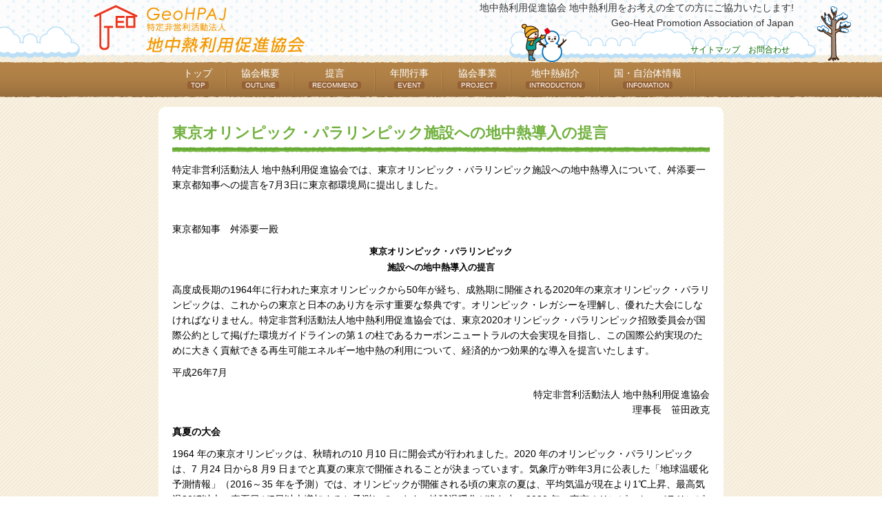

--- FILE ---
content_type: text/html; charset=UTF-8
request_url: http://www.geohpaj.org/archives/4037
body_size: 12096
content:
<!DOCTYPE HTML>
<html lang="ja">
<head profile="http://gmpg.org/xfn/11">
<meta http-equiv="Content-Type" content="text/html; charset=UTF-8" />
<title>東京オリンピック・パラリンピック施設への地中熱導入の提言 | 地中熱利用促進協会</title>
<link rel="stylesheet" href="http://www.geohpaj.org/wp2/wp-content/themes/geohpaj01/style.css" type="text/css" media="screen" />
<!--[if IE 6]><link rel="stylesheet" href="http://www.geohpaj.org/wp2/wp-content/themes/geohpaj01/style.ie6.css" type="text/css" media="screen" /><![endif]-->
<!--[if IE 7]><link rel="stylesheet" href="http://www.geohpaj.org/wp2/wp-content/themes/geohpaj01/style.ie7.css" type="text/css" media="screen" /><![endif]-->
<link rel="pingback" href="http://www.geohpaj.org/wp2/xmlrpc.php" />
<meta name='robots' content='max-image-preview:large' />
<link rel="alternate" type="application/rss+xml" title="地中熱利用促進協会 &raquo; フィード" href="https://www.geohpaj.org/feed" />
<link rel="alternate" type="application/rss+xml" title="地中熱利用促進協会 &raquo; コメントフィード" href="https://www.geohpaj.org/comments/feed" />
<link rel="alternate" title="oEmbed (JSON)" type="application/json+oembed" href="https://www.geohpaj.org/wp-json/oembed/1.0/embed?url=https%3A%2F%2Fwww.geohpaj.org%2Farchives%2F4037" />
<link rel="alternate" title="oEmbed (XML)" type="text/xml+oembed" href="https://www.geohpaj.org/wp-json/oembed/1.0/embed?url=https%3A%2F%2Fwww.geohpaj.org%2Farchives%2F4037&#038;format=xml" />
<style id='wp-img-auto-sizes-contain-inline-css' type='text/css'>
img:is([sizes=auto i],[sizes^="auto," i]){contain-intrinsic-size:3000px 1500px}
/*# sourceURL=wp-img-auto-sizes-contain-inline-css */
</style>
<style id='wp-emoji-styles-inline-css' type='text/css'>

	img.wp-smiley, img.emoji {
		display: inline !important;
		border: none !important;
		box-shadow: none !important;
		height: 1em !important;
		width: 1em !important;
		margin: 0 0.07em !important;
		vertical-align: -0.1em !important;
		background: none !important;
		padding: 0 !important;
	}
/*# sourceURL=wp-emoji-styles-inline-css */
</style>
<style id='wp-block-library-inline-css' type='text/css'>
:root{--wp-block-synced-color:#7a00df;--wp-block-synced-color--rgb:122,0,223;--wp-bound-block-color:var(--wp-block-synced-color);--wp-editor-canvas-background:#ddd;--wp-admin-theme-color:#007cba;--wp-admin-theme-color--rgb:0,124,186;--wp-admin-theme-color-darker-10:#006ba1;--wp-admin-theme-color-darker-10--rgb:0,107,160.5;--wp-admin-theme-color-darker-20:#005a87;--wp-admin-theme-color-darker-20--rgb:0,90,135;--wp-admin-border-width-focus:2px}@media (min-resolution:192dpi){:root{--wp-admin-border-width-focus:1.5px}}.wp-element-button{cursor:pointer}:root .has-very-light-gray-background-color{background-color:#eee}:root .has-very-dark-gray-background-color{background-color:#313131}:root .has-very-light-gray-color{color:#eee}:root .has-very-dark-gray-color{color:#313131}:root .has-vivid-green-cyan-to-vivid-cyan-blue-gradient-background{background:linear-gradient(135deg,#00d084,#0693e3)}:root .has-purple-crush-gradient-background{background:linear-gradient(135deg,#34e2e4,#4721fb 50%,#ab1dfe)}:root .has-hazy-dawn-gradient-background{background:linear-gradient(135deg,#faaca8,#dad0ec)}:root .has-subdued-olive-gradient-background{background:linear-gradient(135deg,#fafae1,#67a671)}:root .has-atomic-cream-gradient-background{background:linear-gradient(135deg,#fdd79a,#004a59)}:root .has-nightshade-gradient-background{background:linear-gradient(135deg,#330968,#31cdcf)}:root .has-midnight-gradient-background{background:linear-gradient(135deg,#020381,#2874fc)}:root{--wp--preset--font-size--normal:16px;--wp--preset--font-size--huge:42px}.has-regular-font-size{font-size:1em}.has-larger-font-size{font-size:2.625em}.has-normal-font-size{font-size:var(--wp--preset--font-size--normal)}.has-huge-font-size{font-size:var(--wp--preset--font-size--huge)}.has-text-align-center{text-align:center}.has-text-align-left{text-align:left}.has-text-align-right{text-align:right}.has-fit-text{white-space:nowrap!important}#end-resizable-editor-section{display:none}.aligncenter{clear:both}.items-justified-left{justify-content:flex-start}.items-justified-center{justify-content:center}.items-justified-right{justify-content:flex-end}.items-justified-space-between{justify-content:space-between}.screen-reader-text{border:0;clip-path:inset(50%);height:1px;margin:-1px;overflow:hidden;padding:0;position:absolute;width:1px;word-wrap:normal!important}.screen-reader-text:focus{background-color:#ddd;clip-path:none;color:#444;display:block;font-size:1em;height:auto;left:5px;line-height:normal;padding:15px 23px 14px;text-decoration:none;top:5px;width:auto;z-index:100000}html :where(.has-border-color){border-style:solid}html :where([style*=border-top-color]){border-top-style:solid}html :where([style*=border-right-color]){border-right-style:solid}html :where([style*=border-bottom-color]){border-bottom-style:solid}html :where([style*=border-left-color]){border-left-style:solid}html :where([style*=border-width]){border-style:solid}html :where([style*=border-top-width]){border-top-style:solid}html :where([style*=border-right-width]){border-right-style:solid}html :where([style*=border-bottom-width]){border-bottom-style:solid}html :where([style*=border-left-width]){border-left-style:solid}html :where(img[class*=wp-image-]){height:auto;max-width:100%}:where(figure){margin:0 0 1em}html :where(.is-position-sticky){--wp-admin--admin-bar--position-offset:var(--wp-admin--admin-bar--height,0px)}@media screen and (max-width:600px){html :where(.is-position-sticky){--wp-admin--admin-bar--position-offset:0px}}

/*# sourceURL=wp-block-library-inline-css */
</style><style id='global-styles-inline-css' type='text/css'>
:root{--wp--preset--aspect-ratio--square: 1;--wp--preset--aspect-ratio--4-3: 4/3;--wp--preset--aspect-ratio--3-4: 3/4;--wp--preset--aspect-ratio--3-2: 3/2;--wp--preset--aspect-ratio--2-3: 2/3;--wp--preset--aspect-ratio--16-9: 16/9;--wp--preset--aspect-ratio--9-16: 9/16;--wp--preset--color--black: #000000;--wp--preset--color--cyan-bluish-gray: #abb8c3;--wp--preset--color--white: #ffffff;--wp--preset--color--pale-pink: #f78da7;--wp--preset--color--vivid-red: #cf2e2e;--wp--preset--color--luminous-vivid-orange: #ff6900;--wp--preset--color--luminous-vivid-amber: #fcb900;--wp--preset--color--light-green-cyan: #7bdcb5;--wp--preset--color--vivid-green-cyan: #00d084;--wp--preset--color--pale-cyan-blue: #8ed1fc;--wp--preset--color--vivid-cyan-blue: #0693e3;--wp--preset--color--vivid-purple: #9b51e0;--wp--preset--gradient--vivid-cyan-blue-to-vivid-purple: linear-gradient(135deg,rgb(6,147,227) 0%,rgb(155,81,224) 100%);--wp--preset--gradient--light-green-cyan-to-vivid-green-cyan: linear-gradient(135deg,rgb(122,220,180) 0%,rgb(0,208,130) 100%);--wp--preset--gradient--luminous-vivid-amber-to-luminous-vivid-orange: linear-gradient(135deg,rgb(252,185,0) 0%,rgb(255,105,0) 100%);--wp--preset--gradient--luminous-vivid-orange-to-vivid-red: linear-gradient(135deg,rgb(255,105,0) 0%,rgb(207,46,46) 100%);--wp--preset--gradient--very-light-gray-to-cyan-bluish-gray: linear-gradient(135deg,rgb(238,238,238) 0%,rgb(169,184,195) 100%);--wp--preset--gradient--cool-to-warm-spectrum: linear-gradient(135deg,rgb(74,234,220) 0%,rgb(151,120,209) 20%,rgb(207,42,186) 40%,rgb(238,44,130) 60%,rgb(251,105,98) 80%,rgb(254,248,76) 100%);--wp--preset--gradient--blush-light-purple: linear-gradient(135deg,rgb(255,206,236) 0%,rgb(152,150,240) 100%);--wp--preset--gradient--blush-bordeaux: linear-gradient(135deg,rgb(254,205,165) 0%,rgb(254,45,45) 50%,rgb(107,0,62) 100%);--wp--preset--gradient--luminous-dusk: linear-gradient(135deg,rgb(255,203,112) 0%,rgb(199,81,192) 50%,rgb(65,88,208) 100%);--wp--preset--gradient--pale-ocean: linear-gradient(135deg,rgb(255,245,203) 0%,rgb(182,227,212) 50%,rgb(51,167,181) 100%);--wp--preset--gradient--electric-grass: linear-gradient(135deg,rgb(202,248,128) 0%,rgb(113,206,126) 100%);--wp--preset--gradient--midnight: linear-gradient(135deg,rgb(2,3,129) 0%,rgb(40,116,252) 100%);--wp--preset--font-size--small: 13px;--wp--preset--font-size--medium: 20px;--wp--preset--font-size--large: 36px;--wp--preset--font-size--x-large: 42px;--wp--preset--spacing--20: 0.44rem;--wp--preset--spacing--30: 0.67rem;--wp--preset--spacing--40: 1rem;--wp--preset--spacing--50: 1.5rem;--wp--preset--spacing--60: 2.25rem;--wp--preset--spacing--70: 3.38rem;--wp--preset--spacing--80: 5.06rem;--wp--preset--shadow--natural: 6px 6px 9px rgba(0, 0, 0, 0.2);--wp--preset--shadow--deep: 12px 12px 50px rgba(0, 0, 0, 0.4);--wp--preset--shadow--sharp: 6px 6px 0px rgba(0, 0, 0, 0.2);--wp--preset--shadow--outlined: 6px 6px 0px -3px rgb(255, 255, 255), 6px 6px rgb(0, 0, 0);--wp--preset--shadow--crisp: 6px 6px 0px rgb(0, 0, 0);}:where(.is-layout-flex){gap: 0.5em;}:where(.is-layout-grid){gap: 0.5em;}body .is-layout-flex{display: flex;}.is-layout-flex{flex-wrap: wrap;align-items: center;}.is-layout-flex > :is(*, div){margin: 0;}body .is-layout-grid{display: grid;}.is-layout-grid > :is(*, div){margin: 0;}:where(.wp-block-columns.is-layout-flex){gap: 2em;}:where(.wp-block-columns.is-layout-grid){gap: 2em;}:where(.wp-block-post-template.is-layout-flex){gap: 1.25em;}:where(.wp-block-post-template.is-layout-grid){gap: 1.25em;}.has-black-color{color: var(--wp--preset--color--black) !important;}.has-cyan-bluish-gray-color{color: var(--wp--preset--color--cyan-bluish-gray) !important;}.has-white-color{color: var(--wp--preset--color--white) !important;}.has-pale-pink-color{color: var(--wp--preset--color--pale-pink) !important;}.has-vivid-red-color{color: var(--wp--preset--color--vivid-red) !important;}.has-luminous-vivid-orange-color{color: var(--wp--preset--color--luminous-vivid-orange) !important;}.has-luminous-vivid-amber-color{color: var(--wp--preset--color--luminous-vivid-amber) !important;}.has-light-green-cyan-color{color: var(--wp--preset--color--light-green-cyan) !important;}.has-vivid-green-cyan-color{color: var(--wp--preset--color--vivid-green-cyan) !important;}.has-pale-cyan-blue-color{color: var(--wp--preset--color--pale-cyan-blue) !important;}.has-vivid-cyan-blue-color{color: var(--wp--preset--color--vivid-cyan-blue) !important;}.has-vivid-purple-color{color: var(--wp--preset--color--vivid-purple) !important;}.has-black-background-color{background-color: var(--wp--preset--color--black) !important;}.has-cyan-bluish-gray-background-color{background-color: var(--wp--preset--color--cyan-bluish-gray) !important;}.has-white-background-color{background-color: var(--wp--preset--color--white) !important;}.has-pale-pink-background-color{background-color: var(--wp--preset--color--pale-pink) !important;}.has-vivid-red-background-color{background-color: var(--wp--preset--color--vivid-red) !important;}.has-luminous-vivid-orange-background-color{background-color: var(--wp--preset--color--luminous-vivid-orange) !important;}.has-luminous-vivid-amber-background-color{background-color: var(--wp--preset--color--luminous-vivid-amber) !important;}.has-light-green-cyan-background-color{background-color: var(--wp--preset--color--light-green-cyan) !important;}.has-vivid-green-cyan-background-color{background-color: var(--wp--preset--color--vivid-green-cyan) !important;}.has-pale-cyan-blue-background-color{background-color: var(--wp--preset--color--pale-cyan-blue) !important;}.has-vivid-cyan-blue-background-color{background-color: var(--wp--preset--color--vivid-cyan-blue) !important;}.has-vivid-purple-background-color{background-color: var(--wp--preset--color--vivid-purple) !important;}.has-black-border-color{border-color: var(--wp--preset--color--black) !important;}.has-cyan-bluish-gray-border-color{border-color: var(--wp--preset--color--cyan-bluish-gray) !important;}.has-white-border-color{border-color: var(--wp--preset--color--white) !important;}.has-pale-pink-border-color{border-color: var(--wp--preset--color--pale-pink) !important;}.has-vivid-red-border-color{border-color: var(--wp--preset--color--vivid-red) !important;}.has-luminous-vivid-orange-border-color{border-color: var(--wp--preset--color--luminous-vivid-orange) !important;}.has-luminous-vivid-amber-border-color{border-color: var(--wp--preset--color--luminous-vivid-amber) !important;}.has-light-green-cyan-border-color{border-color: var(--wp--preset--color--light-green-cyan) !important;}.has-vivid-green-cyan-border-color{border-color: var(--wp--preset--color--vivid-green-cyan) !important;}.has-pale-cyan-blue-border-color{border-color: var(--wp--preset--color--pale-cyan-blue) !important;}.has-vivid-cyan-blue-border-color{border-color: var(--wp--preset--color--vivid-cyan-blue) !important;}.has-vivid-purple-border-color{border-color: var(--wp--preset--color--vivid-purple) !important;}.has-vivid-cyan-blue-to-vivid-purple-gradient-background{background: var(--wp--preset--gradient--vivid-cyan-blue-to-vivid-purple) !important;}.has-light-green-cyan-to-vivid-green-cyan-gradient-background{background: var(--wp--preset--gradient--light-green-cyan-to-vivid-green-cyan) !important;}.has-luminous-vivid-amber-to-luminous-vivid-orange-gradient-background{background: var(--wp--preset--gradient--luminous-vivid-amber-to-luminous-vivid-orange) !important;}.has-luminous-vivid-orange-to-vivid-red-gradient-background{background: var(--wp--preset--gradient--luminous-vivid-orange-to-vivid-red) !important;}.has-very-light-gray-to-cyan-bluish-gray-gradient-background{background: var(--wp--preset--gradient--very-light-gray-to-cyan-bluish-gray) !important;}.has-cool-to-warm-spectrum-gradient-background{background: var(--wp--preset--gradient--cool-to-warm-spectrum) !important;}.has-blush-light-purple-gradient-background{background: var(--wp--preset--gradient--blush-light-purple) !important;}.has-blush-bordeaux-gradient-background{background: var(--wp--preset--gradient--blush-bordeaux) !important;}.has-luminous-dusk-gradient-background{background: var(--wp--preset--gradient--luminous-dusk) !important;}.has-pale-ocean-gradient-background{background: var(--wp--preset--gradient--pale-ocean) !important;}.has-electric-grass-gradient-background{background: var(--wp--preset--gradient--electric-grass) !important;}.has-midnight-gradient-background{background: var(--wp--preset--gradient--midnight) !important;}.has-small-font-size{font-size: var(--wp--preset--font-size--small) !important;}.has-medium-font-size{font-size: var(--wp--preset--font-size--medium) !important;}.has-large-font-size{font-size: var(--wp--preset--font-size--large) !important;}.has-x-large-font-size{font-size: var(--wp--preset--font-size--x-large) !important;}
/*# sourceURL=global-styles-inline-css */
</style>

<style id='classic-theme-styles-inline-css' type='text/css'>
/*! This file is auto-generated */
.wp-block-button__link{color:#fff;background-color:#32373c;border-radius:9999px;box-shadow:none;text-decoration:none;padding:calc(.667em + 2px) calc(1.333em + 2px);font-size:1.125em}.wp-block-file__button{background:#32373c;color:#fff;text-decoration:none}
/*# sourceURL=/wp-includes/css/classic-themes.min.css */
</style>
<link rel='stylesheet' id='widgetopts-styles-css' href='http://www.geohpaj.org/wp2/wp-content/plugins/widget-options/assets/css/widget-options.css?ver=4.1.1' type='text/css' media='all' />
<script type="text/javascript" src="http://www.geohpaj.org/wp2/wp-includes/js/jquery/jquery.min.js?ver=3.7.1" id="jquery-core-js"></script>
<script type="text/javascript" src="http://www.geohpaj.org/wp2/wp-includes/js/jquery/jquery-migrate.min.js?ver=3.4.1" id="jquery-migrate-js"></script>
<link rel="https://api.w.org/" href="https://www.geohpaj.org/wp-json/" /><link rel="alternate" title="JSON" type="application/json" href="https://www.geohpaj.org/wp-json/wp/v2/posts/4037" /><link rel="EditURI" type="application/rsd+xml" title="RSD" href="https://www.geohpaj.org/wp2/xmlrpc.php?rsd" />
<link rel="canonical" href="https://www.geohpaj.org/archives/4037" />
<link rel='shortlink' href='https://www.geohpaj.org/?p=4037' />
<link rel="icon" href="https://www.geohpaj.org/wp2/wp-content/uploads/siteicon-150x150.png" sizes="32x32" />
<link rel="icon" href="https://www.geohpaj.org/wp2/wp-content/uploads/siteicon-300x300.png" sizes="192x192" />
<link rel="apple-touch-icon" href="https://www.geohpaj.org/wp2/wp-content/uploads/siteicon-300x300.png" />
<meta name="msapplication-TileImage" content="https://www.geohpaj.org/wp2/wp-content/uploads/siteicon-300x300.png" />
<script type="text/javascript" src="http://www.geohpaj.org/wp2/wp-content/themes/geohpaj01/script.js"></script>
<script src="https://html5shiv.googlecode.com/svn/trunk/html5.js"></script>


		<link rel="stylesheet" type="text/css" href="../../../../../wp-common/js/superfish/css/superfish.css" media="screen">
<script type="text/javascript" src="../../../../../wp-common/js/sexylightbox/jquery-1.3.2.min.js"></script>
		<script type="text/javascript" src="../../../../../wp-common/js/superfish/js/hoverIntent.js"></script>
		<script type="text/javascript" src="../../../../../wp-common/js/superfish/js/superfish.js"></script>

		
		<!--せくすぃライトボックス-->
<link rel="stylesheet" href="../../../../../wp-common/js/sexylightbox/sexylightbox.css" type="text/css" />
<script type="text/javascript" src="../../../../../wp-common/js/sexylightbox/jquery.easing.1.3.js"></script>
<script type="text/javascript" src="../../../../../wp-common/js/sexylightbox/sexylightbox.v2.2.jquery.js"></script>
<script type="text/javascript">
$(document).ready(function(){
	SexyLightbox.initialize({
		OverlayStyles:{
			'background-color':'#000',
			'opacity': 0.5
		}
	});
});
</script>
<!--せくすぃライトボックスここまで-->
		
<!-- <link rel="shortcut icon" href="../../../../../wp-common/img/favicon.ico"> -->
<script type="text/javascript">

  var _gaq = _gaq || [];
  _gaq.push(['_setAccount', 'UA-44709659-1']);
  _gaq.push(['_trackPageview']);

  (function() {
    var ga = document.createElement('script'); ga.type = 'text/javascript'; ga.async = true;
    ga.src = ('https:' == document.location.protocol ? 'https://ssl' : 'http://www') + '.google-analytics.com/ga.js';
    var s = document.getElementsByTagName('script')[0]; s.parentNode.insertBefore(ga, s);
  })();

</script>
</head>
<body class="wp-singular post-template-default single single-post postid-4037 single-format-standard wp-theme-geohpaj01">
<div id="wrapper">
    <header>
			                                <div class="art-logo-name"><a href="https://www.geohpaj.org/">地中熱利用促進協会</a></div>
                			<div id="header_right">
                
                                                    <div class="art-logo-text">地中熱利用促進協会 地中熱利用をお考えの全ての方にご協力いたします!</div>
					<p>Geo-Heat Promotion Association of Japan</p>
					 
					<ul id="s_navi"> 
						<li><a href="https://www.geohpaj.org/sitemap">サイトマップ</a></li> 
	 
						<li><a href="https://www.geohpaj.org/outline/inquiry">お問合わせ</a></li> 
					</ul>
                				</div>
    </header>
	
			<div id="g_navi">
					<div class="menu-g_navi-container"><ul id="menu-g_navi" class="menu"><li id="menu-item-67" class="menu-item menu-item-type-post_type menu-item-object-page menu-item-home menu-item-67"><a href="https://www.geohpaj.org/">トップ<br><b>TOP</b></a></li>
<li id="menu-item-68" class="menu-item menu-item-type-post_type menu-item-object-page menu-item-has-children menu-item-68"><a href="https://www.geohpaj.org/outline">協会概要<br><b>OUTLINE</b></a>
<ul class="sub-menu">
	<li id="menu-item-86" class="menu-item menu-item-type-post_type menu-item-object-page menu-item-86"><a href="https://www.geohpaj.org/outline/greeting">理事長ご挨拶</a></li>
	<li id="menu-item-66" class="menu-item menu-item-type-post_type menu-item-object-page menu-item-66"><a href="https://www.geohpaj.org/outline/outline">協会の概要</a></li>
	<li id="menu-item-167" class="menu-item menu-item-type-post_type menu-item-object-page menu-item-167"><a href="https://www.geohpaj.org/outline/organization">組織のご紹介</a></li>
	<li id="menu-item-202" class="menu-item menu-item-type-post_type menu-item-object-page menu-item-202"><a href="https://www.geohpaj.org/outline/meibo">会員名簿</a></li>
	<li id="menu-item-204" class="menu-item menu-item-type-post_type menu-item-object-page menu-item-204"><a href="https://www.geohpaj.org/outline/soukai">総会</a></li>
	<li id="menu-item-5883" class="menu-item menu-item-type-post_type menu-item-object-page menu-item-5883"><a href="https://www.geohpaj.org/outline/bosyu">新会員募集</a></li>
	<li id="menu-item-8293" class="menu-item menu-item-type-post_type menu-item-object-page menu-item-8293"><a href="https://www.geohpaj.org/outline/recruit">採用情報</a></li>
	<li id="menu-item-203" class="menu-item menu-item-type-post_type menu-item-object-page menu-item-203"><a href="https://www.geohpaj.org/outline/inquiry">お問合せ・資料請求先</a></li>
</ul>
</li>
<li id="menu-item-7361" class="menu-item menu-item-type-post_type menu-item-object-page menu-item-7361"><a href="https://www.geohpaj.org/teigen">提言<br><b>RECOMMEND</b></a></li>
<li id="menu-item-7387" class="menu-item menu-item-type-post_type menu-item-object-page menu-item-7387"><a href="https://www.geohpaj.org/event">年間行事<br><b>EVENT</b></a></li>
<li id="menu-item-7363" class="menu-item menu-item-type-post_type menu-item-object-page menu-item-has-children menu-item-7363"><a href="https://www.geohpaj.org/project">協会事業<br><b>PROJECT</b></a>
<ul class="sub-menu">
	<li id="menu-item-5889" class="menu-item menu-item-type-post_type menu-item-object-page menu-item-5889"><a href="https://www.geohpaj.org/project/shikaku">資格制度</a></li>
	<li id="menu-item-5882" class="menu-item menu-item-type-post_type menu-item-object-page menu-item-5882"><a href="https://www.geohpaj.org/project/trt">TRT装置認定制度</a></li>
	<li id="menu-item-7364" class="menu-item menu-item-type-post_type menu-item-object-page menu-item-7364"><a href="https://www.geohpaj.org/project/course">地中熱講座</a></li>
	<li id="menu-item-7800" class="menu-item menu-item-type-post_type menu-item-object-page menu-item-7800"><a href="https://www.geohpaj.org/project/document">技術資料</a></li>
</ul>
</li>
<li id="menu-item-7379" class="menu-item menu-item-type-post_type menu-item-object-page menu-item-has-children menu-item-7379"><a href="https://www.geohpaj.org/introduction">地中熱紹介<br><b>INTRODUCTION</b></a>
<ul class="sub-menu">
	<li id="menu-item-256" class="menu-item menu-item-type-post_type menu-item-object-page menu-item-256"><a href="https://www.geohpaj.org/introduction/index1">地中熱利用の概要</a></li>
	<li id="menu-item-13103" class="menu-item menu-item-type-post_type menu-item-object-page menu-item-13103"><a href="https://www.geohpaj.org/introduction/index20">地中熱利用実績</a></li>
	<li id="menu-item-60" class="menu-item menu-item-type-post_type menu-item-object-page menu-item-60"><a href="https://www.geohpaj.org/introduction/qa">地中熱に関するQ&#038;A</a></li>
	<li id="menu-item-10298" class="menu-item menu-item-type-post_type menu-item-object-page menu-item-10298"><a href="https://www.geohpaj.org/introduction/index12">広報動画</a></li>
	<li id="menu-item-12431" class="menu-item menu-item-type-post_type menu-item-object-page menu-item-12431"><a href="https://www.geohpaj.org/introduction_temp/book4">協会パンフレット</a></li>
	<li id="menu-item-12599" class="menu-item menu-item-type-post_type menu-item-object-page menu-item-12599"><a href="https://www.geohpaj.org/introduction/index14">協会発行図書のご紹介</a></li>
	<li id="menu-item-12598" class="menu-item menu-item-type-post_type menu-item-object-page menu-item-12598"><a href="https://www.geohpaj.org/introduction/index15">一般図書のご紹介</a></li>
	<li id="menu-item-660" class="menu-item menu-item-type-post_type menu-item-object-page menu-item-660"><a href="https://www.geohpaj.org/introduction/index9">地中熱関連論文紹介</a></li>
	<li id="menu-item-658" class="menu-item menu-item-type-post_type menu-item-object-page menu-item-658"><a href="https://www.geohpaj.org/introduction/index10">研究者インタビュー</a></li>
</ul>
</li>
<li id="menu-item-7368" class="menu-item menu-item-type-post_type menu-item-object-page menu-item-has-children menu-item-7368"><a href="https://www.geohpaj.org/info">国・自治体情報<br><b>INFOMATION</b></a>
<ul class="sub-menu">
	<li id="menu-item-7371" class="menu-item menu-item-type-post_type menu-item-object-page menu-item-7371"><a href="https://www.geohpaj.org/info/subsidy1">補助金・融資</a></li>
	<li id="menu-item-7374" class="menu-item menu-item-type-post_type menu-item-object-page menu-item-7374"><a href="https://www.geohpaj.org/info/potential">ポテンシャルマップ</a></li>
	<li id="menu-item-7373" class="menu-item menu-item-type-post_type menu-item-object-page menu-item-7373"><a href="https://www.geohpaj.org/info/guideline">ガイドライン</a></li>
	<li id="menu-item-7372" class="menu-item menu-item-type-post_type menu-item-object-page menu-item-7372"><a href="https://www.geohpaj.org/info/website">自治体のホームページ</a></li>
</ul>
</li>
</ul></div>			</div> 
    <div class="contents">
<!--カテゴリ別css-->
<style type="text/css">

h3 {
	display:none;
}
h4.single_h4 {
	background:url(../../../../wp-common/img/h1_ti_bg.gif) no-repeat 0 bottom;
	margin: 0 0 10px 0;
	padding: 0 0 15px 0;
}
.post_table {
	width: 760px;
	text-align: left;
}
.post_table td {
	padding: 5px;
}
.post_table p {
	line-height: 10%;
}



</style>
<!--カテゴリ別cssここまで-->

<div class="contents_inner">


			<h3 class="h3_ti">新着情報 </h3>
            <article class="onecolumn">
			<h4 class="single_h4">東京オリンピック・パラリンピック施設への地中熱導入の提言</h4>
			


			<div class="art-box art-post post-4037 post type-post status-publish format-standard hentry category-news" id="post-4037">
	    <div class="art-box-body art-post-body">
	            <div class="art-post-inner art-article">
	            	                <div class="art-postcontent">
	                    <!-- article-content -->
	                    <p>特定非営利活動法人 地中熱利用促進協会では、東京オリンピック・パラリンピック施設への地中熱導入について、舛添要一東京都知事への提言を7月3日に東京都環境局に提出しました。</p>
<p>&nbsp;</p>
<p>東京都知事　舛添要一殿</p>
<p style="text-align: center;"><span style="font-size: small;"><strong>東京オリンピック・パラリンピック</strong></span><br />
<span style="font-size: small;"><strong> 施設への地中熱導入の提言</strong></span></p>
<p>高度成長期の1964年に行われた東京オリンピックから50年が経ち、成熟期に開催される2020年の東京オリンピック・パラリンピックは、これからの東京と日本のあり方を示す重要な祭典です。オリンピック・レガシーを理解し、優れた大会にしなければなりません。特定非営利活動法人地中熱利用促進協会では、東京2020オリンピック・パラリンピック招致委員会が国際公約として掲げた環境ガイドラインの第１の柱であるカーボンニュートラルの大会実現を目指し、この国際公約実現のために大きく貢献できる再生可能エネルギー地中熱の利用について、経済的かつ効果的な導入を提言いたします。</p>
<p>平成26年7月</p>
<p style="text-align: right;">特定非営利活動法人 地中熱利用促進協会<br />
理事長　笹田政克</p>
<p><strong>真夏の大会</strong></p>
<p>1964 年の東京オリンピックは、秋晴れの10 月10 日に開会式が行われました。2020 年のオリンピック・パラリンピックは、7 月24 日から8 月9 日までと真夏の東京で開催されることが決まっています。気象庁が昨年3月に公表した「地球温暖化予測情報」（2016～35 年を予測）では、オリンピックが開催される頃の東京の夏は、平均気温が現在より1℃上昇、最高気温30℃以上の真夏日が5日以上増加すると予測しています。地球温暖化が進む中、2020 年の東京オリンピック・パラリンピックはかなりの確率で酷暑の中での開催になりそうです。<br />
選手やスタッフそれに観客の皆様の健康を考えた時、競技施設や宿泊施設に冷房が不可欠であることは言うまでもありませんが、一方、わが国では東日本大震災以降、夏の電力需給がきわめて厳しい状況にあり、たとえオリンピック・パラリンピックであろうとも、冷房で高い電力ピークが生じるようなことは避けなければなりません。</p>
<p><strong>地中の冷熱</strong><br />
このための対応策はすでに検討が始められていると思いますが、無理なくピーク電力を下げて冷房を行う方法に、地中の冷熱を利用する地中熱利用があります。地中は常に年平均気温と同じ温度にあり、夏には冷熱源として利用できます。四季のある日本ならではの再生可能エネルギーの利用法です。冷熱が使える地中熱は、真夏に開催される東京オリンピック・パラリンピックで活用できる最も効果的な再生可能エネルギーです。<br />
10ｍ下の地中の温度は、東京の場合は年平均気温と同じ17℃です。この温度は年間通して一定ですので、35℃を超える酷暑日では、気温との差は20℃近くになります。オリンピックの競技施設や選手村が予定されている東京ベイゾーンには、東京都港湾局の観測井があり地温の観測が行われています。</p>
<p><strong>地中熱利用による効率的な冷房</strong><br />
真夏の東京に存在する地中の冷熱の効率的な使い方は、地中熱ヒートポンプです。冷房時に暑い大気中に排熱する通常のエアコンに比べ、消費電力を3 分１削減できます。省エネですので、エアコンのように真夏に電力のピークをつくりません。電力需給が逼迫した夏に最適の冷房手法といえます。<br />
大きな節電効果のある地中熱の利用は、当然のことですが、CO2 排出量の削減にも大きな効果があります。また、競技施設などからの排熱を大気中に放出しませんので、ヒートアイランド対策にも役に立ちます。これらの効果は環境省が以前から注目しており、地中熱ヒートポンプはヒートアイランド対策技術の一つに位置付けられています。</p>
<p><strong>暖房やプールの水温管理も効率的</strong><br />
真夏の東京での冷熱利用について強調してきましたが、地中が年間通して同じ温度である特性は、冬には暖房が効率的にできることを意味しています。東京での暖房はストーブからエアコンに代ってきていますが、冬のエアコンでは冷たい空気から熱を集めて室内の暖房を行っています。一方、地中熱ヒートポンプは、17℃の地中から熱を取り出しますので、たいへん効率的で省エネになります。<br />
地中熱のもう一つの効率的な利用法に、プールの水温管理があります。年間通して利用する室内プールでは、水温を30℃程度に管理しています。この水温を実現するために数百度の高温のボイラーを使うのが従来の方法ですが、エネルギーのロスが大きいことは明らかです。地中熱ヒートポンプでは、17℃の地中から熱を取り出し、30℃の水温を実現します。ヒートポンプの電力のみで効率的な水温管理ができます。</p>
<p><strong>地中熱利用の経済性と持続性</strong><br />
地中熱利用では地中に熱交換器を設置しますので、その分導入コストがかかりますが、仮設の施設を除き、今回建設されるスポーツ施設は長期にわたって利用されるものですので、ライフサイクルコストを考えれば、ランニングコストが安い地中熱を利用した方が経済的です。今後石油や電力の価格はさらに上昇するものと予想されますので、新しく建設される施設は、再生可能エネルギーの利用を優先すべきでしょう。<br />
地中熱利用設備は十分な耐久性をもっています。地中熱交換器は高密度ポリエチレン製のものですので、その耐用年数は50年以上あります。したがって、長く使うスポーツ施設の冷暖房、プールの水温管理には最適です。</p>
<p><strong>オリンピック・パラリンピック施設への導入提案</strong><br />
わが国では地中熱利用施設として有名なものは、東京スカイツリーですが、数々のスポーツ施設にもすでに地中熱は導入されてきています。近年のオリンピック・パラリンピックでは、2008年の北京大会でメインスタジアムに地中熱ヒートポンプが大規模に導入されています。<br />
東京オリンピック・パラリンピックの室内競技施設、水泳競技施設（室内プール）、選手村への地中熱の導入について、以下に提案いたします。</p>
<p>１．室内競技施設では、床暖房・床冷房と室内の冷暖房に地中熱が利用でき、効率的な温度管理ができます。地中熱利用では、これまで大学や小中高校の体育館、ホールの床暖房・冷暖房の実績があり、空気の吹き出しのない静かな雰囲気でスポーツができる環境を実現できます。秋田市山王中学の体育館への導入例では、運動する生徒のけがが少なくなったという報告があります。省エネですので、災害時の避難場所としても活用していただけます。</p>
<p>２．水泳競技施設（室内プール）の水温管理は、省エネを旨とする地中熱利用が得意とする分野です。ヒートポンプの利用では、熱源側の温度と利用側の温度の差が小さければ小さいほど、高い効率でエネルギー利用ができます。熱源である17℃の地中から30℃の温水をつくる室内プールでの地中熱利用は、きわめて省エネ性が高いと言えます。また、冷房の排熱を温水･給湯に利用する排熱回収システムと併用することにより、さらに熱効率がアップします。渋谷区立本町学園を始めとしていくつかの学校や公共施設のプールで地中熱が利用されています。</p>
<p>３．選手村のエネルギー供給にも活用できます。選手村ではエネルギーの面的利用が検討されており、太陽熱、海水熱や下水熱などが候補にあがっていますが、その中の熱源のひとつに地中熱を導入することの効果は大きいと言えます。再生可能エネルギーの中で、地中熱は夏の冷熱源としては最も優れています。また、もっとも身近にあるポテンシャルの大きな熱源であることも優れた点です。再生可能エネルギーを用いた環境技術で、効率的な冷暖房、給湯のシステムが構築できると期待しています。</p>
<p><strong>おわりに</strong><br />
東京都ではオリンピック・パラリンピック基本計画を今年末までに策定すると聞いております。基本計画では地球温暖化対策等の環境面での検討や省エネ、節電についての検討も行われるものと思います。是非とも、冷房における地中熱利用の優位性を関係者の皆様に理解していただき、2020 年の盛夏に行われる東京オリンピック・パラリンピックで地中熱を活用していただけますよう、よろしくご検討をお願いいたします。<br />
優れた環境技術を東京オリンピック・パラリンピックの施設に導入することは、オリンピック・レガシーの実現に寄与するものです。</p>
<p>&nbsp;</p>
<p>東京オリンピック・パラリンピック施設への地中熱導入の提言 <a href="https://www.geohpaj.org/wp2/wp-content/uploads/proposal_olympic.pdf" target="_blank">(pdf版資料)</a></p>
	                    <!-- /article-content -->
	                </div>
	                <div class="cleared"></div>
	                <div class="art-postfootericons art-metadata-icons"><span class="art-postdateicon"><span class="date">Published</span> <span class="entry-date" title="11:55 PM">2014年7月25日</span></span> | <span class="art-postauthoricon"><span class="author">By</span> <span class="author vcard"><a class="url fn n" href="https://www.geohpaj.org/archives/author/adm1nge0hpaj" title="View all posts by 事務局">事務局</a></span></span></div>	            </div>
			<div class="cleared"></div>
	    </div>
	</div>
	
				


            </article>
</div>

    </div>
    <footer>
        


                        <a href="https://www.geohpaj.org/feed" class='art-rss-tag-icon' title="地中熱利用促進協会 RSS Feed"></a>
                        All right reserved Geo-Heat Promotion Association of Japan.    </footer>
</div>
    <div id="wp-screen">
	        <script type="speculationrules">
{"prefetch":[{"source":"document","where":{"and":[{"href_matches":"/*"},{"not":{"href_matches":["/wp2/wp-*.php","/wp2/wp-admin/*","/wp2/wp-content/uploads/*","/wp2/wp-content/*","/wp2/wp-content/plugins/*","/wp2/wp-content/themes/geohpaj01/*","/*\\?(.+)"]}},{"not":{"selector_matches":"a[rel~=\"nofollow\"]"}},{"not":{"selector_matches":".no-prefetch, .no-prefetch a"}}]},"eagerness":"conservative"}]}
</script>
<script type="text/javascript" src="http://www.geohpaj.org/wp2/wp-includes/js/comment-reply.min.js?ver=6.9" id="comment-reply-js" async="async" data-wp-strategy="async" fetchpriority="low"></script>
<script id="wp-emoji-settings" type="application/json">
{"baseUrl":"https://s.w.org/images/core/emoji/17.0.2/72x72/","ext":".png","svgUrl":"https://s.w.org/images/core/emoji/17.0.2/svg/","svgExt":".svg","source":{"concatemoji":"http://www.geohpaj.org/wp2/wp-includes/js/wp-emoji-release.min.js?ver=6.9"}}
</script>
<script type="module">
/* <![CDATA[ */
/*! This file is auto-generated */
const a=JSON.parse(document.getElementById("wp-emoji-settings").textContent),o=(window._wpemojiSettings=a,"wpEmojiSettingsSupports"),s=["flag","emoji"];function i(e){try{var t={supportTests:e,timestamp:(new Date).valueOf()};sessionStorage.setItem(o,JSON.stringify(t))}catch(e){}}function c(e,t,n){e.clearRect(0,0,e.canvas.width,e.canvas.height),e.fillText(t,0,0);t=new Uint32Array(e.getImageData(0,0,e.canvas.width,e.canvas.height).data);e.clearRect(0,0,e.canvas.width,e.canvas.height),e.fillText(n,0,0);const a=new Uint32Array(e.getImageData(0,0,e.canvas.width,e.canvas.height).data);return t.every((e,t)=>e===a[t])}function p(e,t){e.clearRect(0,0,e.canvas.width,e.canvas.height),e.fillText(t,0,0);var n=e.getImageData(16,16,1,1);for(let e=0;e<n.data.length;e++)if(0!==n.data[e])return!1;return!0}function u(e,t,n,a){switch(t){case"flag":return n(e,"\ud83c\udff3\ufe0f\u200d\u26a7\ufe0f","\ud83c\udff3\ufe0f\u200b\u26a7\ufe0f")?!1:!n(e,"\ud83c\udde8\ud83c\uddf6","\ud83c\udde8\u200b\ud83c\uddf6")&&!n(e,"\ud83c\udff4\udb40\udc67\udb40\udc62\udb40\udc65\udb40\udc6e\udb40\udc67\udb40\udc7f","\ud83c\udff4\u200b\udb40\udc67\u200b\udb40\udc62\u200b\udb40\udc65\u200b\udb40\udc6e\u200b\udb40\udc67\u200b\udb40\udc7f");case"emoji":return!a(e,"\ud83e\u1fac8")}return!1}function f(e,t,n,a){let r;const o=(r="undefined"!=typeof WorkerGlobalScope&&self instanceof WorkerGlobalScope?new OffscreenCanvas(300,150):document.createElement("canvas")).getContext("2d",{willReadFrequently:!0}),s=(o.textBaseline="top",o.font="600 32px Arial",{});return e.forEach(e=>{s[e]=t(o,e,n,a)}),s}function r(e){var t=document.createElement("script");t.src=e,t.defer=!0,document.head.appendChild(t)}a.supports={everything:!0,everythingExceptFlag:!0},new Promise(t=>{let n=function(){try{var e=JSON.parse(sessionStorage.getItem(o));if("object"==typeof e&&"number"==typeof e.timestamp&&(new Date).valueOf()<e.timestamp+604800&&"object"==typeof e.supportTests)return e.supportTests}catch(e){}return null}();if(!n){if("undefined"!=typeof Worker&&"undefined"!=typeof OffscreenCanvas&&"undefined"!=typeof URL&&URL.createObjectURL&&"undefined"!=typeof Blob)try{var e="postMessage("+f.toString()+"("+[JSON.stringify(s),u.toString(),c.toString(),p.toString()].join(",")+"));",a=new Blob([e],{type:"text/javascript"});const r=new Worker(URL.createObjectURL(a),{name:"wpTestEmojiSupports"});return void(r.onmessage=e=>{i(n=e.data),r.terminate(),t(n)})}catch(e){}i(n=f(s,u,c,p))}t(n)}).then(e=>{for(const n in e)a.supports[n]=e[n],a.supports.everything=a.supports.everything&&a.supports[n],"flag"!==n&&(a.supports.everythingExceptFlag=a.supports.everythingExceptFlag&&a.supports[n]);var t;a.supports.everythingExceptFlag=a.supports.everythingExceptFlag&&!a.supports.flag,a.supports.everything||((t=a.source||{}).concatemoji?r(t.concatemoji):t.wpemoji&&t.twemoji&&(r(t.twemoji),r(t.wpemoji)))});
//# sourceURL=http://www.geohpaj.org/wp2/wp-includes/js/wp-emoji-loader.min.js
/* ]]> */
</script>
	        <!-- 28 queries. 1.342 seconds. -->
    </div>
</body>
</html>


<!-- Dynamic page generated in 1.315 seconds. -->
<!-- Cached page generated by WP-Super-Cache on 2026-01-28 05:56:34 -->

<!-- super cache -->

--- FILE ---
content_type: text/css
request_url: http://www.geohpaj.org/wp2/wp-content/themes/geohpaj01/style.css
body_size: 3739
content:
@charset "utf-8";

/* css リセット 
------------------------------------------------------------- */
body,div,dl,dt,dd,ul,ol,li,h1,h2,h3,h4,h5,h6,
pre,form,fieldset,input,textarea,p,blockquote,th,td {
	padding: 0;
	margin: 0;
	font-family:"ヒラギノ角ゴ Pro W3", "Hiragino Kaku Gothic Pro", "メイリオ", Meiryo, Osaka, "ＭＳ Ｐゴシック", "MS PGothic", sans-serif;
	font-size: 14px;
line-height:1.6em;
}

table {
	border-collapse: collapse;
	border-spacing: 0;
}

fieldset,img {
	border: 0;
}
address,caption,cite,code,dfn,em,th,var {
	font-style: normal;
	font-weight: normal;
}

ol,ul {
	list-style: none;
}

caption,th {
	text-align: left;
}

h1,h2,h3,h4,h5,h6 {
	font-size: 100%;
	font-weight: normal;
}

q:before,q:after {
	content: '';
}

abbr,acronym {
	border: 0;
}

img {
	vertical-align: bottom;
}



a {
	overflow:hidden;
	outline:none;
	text-decoration:none;
}

a:hover {
	text-decoration:underline;
}

.clear {
	clear:both;
}

.float_l {
	float:left;
}

.float_r {
	float:right;
}

/* 地中熱利用促進協会　共通用

------------------------
ver.2011/5/6/
------------------------

1:デフォルト

----------------------------------------------------------*/

/*1:デフォルト
==========================================================*/
body,#wrapper,header,#g_navi,#contents,footer {
	width:100%;
}

body {
	background:url(../../../../../wp-common/img/content_bg.gif) repeat 0 0;
}

/*----------------------------------------------------------
overflow: hidden; floatの解除、ここがポイント
position: relative; DWで正常にプレビューできるようになります。
zoom:1; IE6でレイアウト崩れを防ぐためのものです。
----------------------------------------------------------*/

/*1:ヘッダー（夏）
----------------------------------------------------------*/
/*
header h1,
header .art-logo-name {
	background:url(../../../../../wp-common/img/header_logo_s.png) no-repeat 0 0;
	width:320px;
	height:78px;
	text-indent:-9140px;
	position:absolute;
	top:0px;
	left:10%;
	float:left;
}

header {
	background:url(../../../../../wp-common/img/header_bg_s.png) repeat-x right 0;
	height:90px;
	position:absolute;
	z-index:2;
	text-align:center;

	overflow: hidden;
	position: relative;
	zoom:1;
}
*/
/*1:ヘッダー（夏）ここまで
----------------------------------------------------------*/

/*1:ヘッダー（冬）
----------------------------------------------------------*/

header h1,
header .art-logo-name {
	background:url(../../../../../wp-common/img/header_logo_w.png) no-repeat 0 0;
	width:320px;
	height:78px;
	text-indent:-9140px;
	position:absolute;
	top:0px;
	left:10%;
	float:left;
}

header {
	background:url(../../../../../wp-common/img/header_bg_w.png) repeat-x right 0;
	height:90px;
	position:absolute;
	z-index:2;
	text-align:center;

	overflow: hidden;
	position: relative;
	zoom:1;
}

/*1:ヘッダー（冬）ここまで
----------------------------------------------------------*/

/*1:ヘッダー（共通）
----------------------------------------------------------*/
#header_right {
	margin:auto;
	text-align:right;
	position:absolute;
	top:0;
	right:10%;
	color:#333;
	font-size:12px;
}

h2 {
	text-align:right;
	padding:6px 0px 0px 0px;
}

#header_right p {
	margin:0;
	padding:0 0 15px 0;
}


#s_navi {
	margin:auto;
	float:right;
}

#s_navi li {
	float:left;
	font-size:12px;
	padding: 4px 6px ;
}

#s_navi a {
	color:#060;
	text-decoration:none;
}


#s_navi a:hover {
	color:#f00;
	text-decoration:underline;
}

li#google_search {
	font-size:10px;
	padding:0;
}

/*1:ヘッダー（共通）ここまで
----------------------------------------------------------*/


/*グローバルナビゲーション*/

#g_navi {
	background:url(../../../../../wp-common/img/g_navi_bg.png) repeat-x 0 0;
	position:absolute;
	left:0px;
	height:47px;
	z-index:5;
	text-align:center;
	margin: 0 0 15px 0;
	padding:5px 0 0 0;
}

.menu-g_navi-container {
	width:790px;
	margin:auto;
}

#menu-g_navi ul {
	width:790px;
	height:41px;
	padding:0 0 0 0;
	margin:0 auto;
	color:#FFF;
	background:url(../../../../../wp-common/img/separate.gif) no-repeat left center;
}


#menu-g_navi li {
	float:left;
	height:41px;
	padding: 0 5px;
	background:url(../../../../../wp-common/img/separate.gif) no-repeat right center;
}

#g_navi li a {
	display:block;
	font-size:14px;
	color:#FFF;
	text-decoration:none;
	height:40px;
	padding: 3px 16px 0 16px;
	line-height:16px;

    border-radius: 6px;        /* CSS3草案 */  
    -webkit-border-radius: 6px;    /* Safari,Google Chrome用 */  
    -moz-border-radius: 6px;   /* Firefox用 */
}



#g_navi li a:hover {
	background-color:#9A6935;
}

#g_navi li a b {
	font-size:10px;
	font-weight:normal;
	background-color:#956134;
	padding: 0 5px;

    border-radius: 3px;        /* CSS3草案 */  
    -webkit-border-radius: 3px;    /* Safari,Google Chrome用 */  
    -moz-border-radius: 3px;   /* Firefox用 */
}

#g_navi li a:hover b {
	background-color:#fff;
	color:#956134;
}



#menu-g_navi ul.sub-menu {
	height:30px;
	float:left;
	width:auto;
	background:none;
}


#menu-g_navi ul.sub-menu a {
	height:auto;
	padding: 10px;
}


menu-g_navi ul.sub-menu a:hover {
	color:#FF0;
}

#menu-g_navi ul.sub-menu li {
	height:30px;
	padding: 0 5px;
}


#menu-g_navi ul.sub-menu li a {
	height:26px;
	white-space:nowrap;
	width:auto;
	padding:10px 10px 0 10px;
	margin: 0;
	background-color:#956134;
	text-align: left;

    border-radius: 0px;        /* CSS3草案 */  
    -webkit-border-radius: 0px;    /* Safari,Google Chrome用 */  
    -moz-border-radius: 0px;   /* Firefox用 */
}

#menu-g_navi ul.sub-menu li a:hover {
	color:#FF0;
}


/* ドロップダウンする項目のスタイル*/
#g_navi ul.sub-menu li{
	background:none;
	padding:0 5px;
}

/* 右にスライドする場合のスタイル*/
#g_navi ul.sub-menu li.sub-menu{
	background:none;
	padding:0;
}

/* ステイ時の表示*/
#dropdown {
	visibility:hidden;
	margin:0;
	padding:0;
	list-style:none;
	width:780px;
	margin:0 auto;
	
}


/*グローバルナビゲーションここまで*/



/*パンくずここから*/

.breadcrumb {
	font-size:12px;
	margin: 0 0 5px 0;
}



.breadcrumb a {
	color:#50901c;
	overflow:hidden;
	outline:none;
	text-decoration:none;
}

.breadcrumb a:hover {
	color:#71b13e;
	text-decoration:underline;
}


/*パンくずここまで*/


/*コンテンツここから
----------------------------------------------------------*/
.contents{
	clear:both;
	margin: 65px 0 0 0;
}

.contents_inner {
	width:780px;
	margin: 0 auto 20px auto;
	background-color:#FFF;
	padding: 20px;

    border-radius: 10px;        /* CSS3草案 */  
    -webkit-border-radius: 10px;    /* Safari,Google Chrome用 */  
    -moz-border-radius: 10px;   /* Firefox用 */

	overflow: hidden; /*floatの解除、ここがポイント*/
	position: relative; /*DWで正常にプレビューできるようになります。*/
	zoom:1; /*IE6でレイアウト崩れを防ぐためのものです。*/
}

.contents_inner h1 {
	font-weight:bold;
	color:#71b13e;
	background:url(../../../../../wp-common/img/h1_ti_bg.gif) no-repeat 0 bottom;
	font-size:24px;
	height:46px;
}

article {
	width:580px;
	float:right;
}

article.onecolumn{
	width:780px;
	float:none;
}

article.toppage  {
	width:100%;
	float:none;
}

aside {
	width:180px;
	float:left;
}

h3.h3_ti {
	font-weight:bold;
	color:#71b13e;
	background:url(../../../../../wp-common/img/h1_ti_bg.gif) no-repeat 0 bottom;
	font-size:24px;
	height:50px;
	margin: 0 0 10px 0;
}

article.three_tier h4,
article.onecolumn h4,
h4.single_h4,
h2.art-postheader a {
font-weight:bold;
	font-size:22px;
	color:#71b13e;
}

/*h5 h6 ol 追加 20120808 */
article.three_tier h5,
article.onecolumn h5 {
	background:url(../../../../../wp-common/img/h4_icon.gif) no-repeat 3px 8px;
	margin: 10px 10px 8px 0px;
	padding: 0 0 0 22px;
	height:28px;
	border-bottom: 1px solid #eb3828;
	color:#eb3828;
	font-size:18px;
}

article.three_tier h6 {
	font-weight: bold;
	background: url(../../../../../wp-common/img/h5_icon.gif) no-repeat 5px center;
	margin: 5px 10px 5px 0px;
	padding: 2px 0 2px 15px;
}

article.three_tier ol {
	list-style-type: decimal;
	margin: 0 0 0 50px;
}
article.onecolumn ol {
	list-style-type: disc;
	margin: 0 0 0 50px;
}

h2.art-postheader {
	text-align:left;
}

article p {
	line-height:1.6em;
	margin: 0 0 10px 0;
}

/*2階層cssここから
----------------------------------------------------------*/

#two_tier_menu,
#subsidy_menu {
	overflow: hidden; /*floatの解除、ここがポイント*/
	position: relative; /*DWで正常にプレビューできるようになります。*/
	zoom:1; /*IE6でレイアウト崩れを防ぐためのものです。*/
}

#two_tier_menu ul.float_l,
#two_tier_menu dl.float_l,
#subsidy_menu dl.float_l,
#link dl.float_l {
	margin: 0 0 0 30px;
}

#two_tier_menu ul.float_r,
#two_tier_menu dl.float_r,
#link dl.float_r {
	margin: 0 30px 0 0;
}

#two_tier_menu ul li a {
	display:block;
	background-image:url(../../../../../wp-common/img/mogura_bg.gif);
	background-repeat:no-repeat;
	background-position: 0 0;
	width:270px;
	height:80px;
	padding: 20px 40px 0 40px;
	color:#333;
	font-size:12px;
	line-height:16px;
}


#two_tier_menu dt a:hover,
#two_tier_menu ul li a:hover {
	color:#FF0;
	background-position: 0 -100px;
	text-decoration:none;
}

#two_tier_menu ul li a b {
	display:block;
	font-size:20px;
	color:#FFF;
	font-weight:bold;
	line-height:24px;
	margin: 0 0 4px 0;
}


#two_tier_menu ul li a:hover b {
	color:#FF0;
}

#two_tier_menu dt.no_link,
#two_tier_menu dt a,
#subsidy_menu dt.no_link,
#link dt.no_link {
	display:block;
	background-image:url(../../../../../wp-common/img/mogura_bg.gif);
	background-repeat:no-repeat;
	background-position: 0 0;
	width:270px;
	height:65px;
	padding: 35px 40px 0 40px;
	font-size:20px;
	color:#FFF;
	font-weight:bold;
	line-height:24px;
	margin: 0 0 3px 0;
}

#two_tier_menu dt + dd {
	width:300px;
	padding: 4px 20px 0 20px;
	margin: 0 0 5px 10px;
	font-size:14px;
	line-height:18px;
}


#two_tier_menu dd a,
#link dd.line {
	display:block;
	background:url(../../../../../wp-common/img/2tier_line.gif) repeat-x 0 bottom;
	width:300px;
	padding: 4px 20px 6px 20px;
	margin: 0 0 0 10px;
	color:#956134;
	font-size:14px;
	line-height:18px;
}

#link dd.line a {
	color:#956134;
	font-size:14px;
	line-height:18px;
}


#two_tier_menu dd a:hover {
	text-decoration:none;
	color:#6a3906;	
}


/*2階層cssここまで
----------------------------------------------------------*/


/*コンテンツここまで
----------------------------------------------------------*/


/*フッターここから
----------------------------------------------------------*/
footer {
	background:url(../../../../../wp-common/img/footer_line.png) repeat-x 0 top;
	clear:both;
	height:80px;
	background-color:#FFF;
	font-size:12px;
	color:#b28247;
	padding:5px 0 0 0;
	text-align:right;
}


/*フッターここまで
----------------------------------------------------------*/



/*サイドここから
----------------------------------------------------------*/
aside h3.t {
	display:none;
}

.side_area {
	margin: 0 0 10px 0;
	width:155px;
}

.side_area li a,
.side_area dt {
	display:block;
	background-image:url(../../../../../wp-common/img/mogura_side_bg.gif);
	width:155px;
	height: 55px;
	padding: 10px 0 0 15px;
	color:#FFF;
	font-weight:bold;
	text-decoration:none;
}

.side_area li a:hover {
	color:#FF0;
	background-position: 0 -65px;
}

.side_area dd li {
	width:155px;
}

.side_area dd li a {
	display:block;
	background:url(../../../../../wp-common/img/side_line.gif) no-repeat 0 bottom;
	width:150px;
	height: auto;
	padding: 4px 5px 4px 15px;
	color:#956134;
	font-size:14px;
	line-height:18px;
	font-weight:normal;
	text-decoration:none;
}

.side_area dd li a:hover {
	color:#6a3906;	
	font-weight:bold;
	background-position: 0 bottom;
}

/*サイドここまで
----------------------------------------------------------*/



/*投稿部分ここから
----------------------------------------------------------*/

.news_area dl {
	margin: 0 0 0 20px;
	font-size:14px;
}

.news_area dt {
	float:left;
	clear:both;
	width:9em;
	color:#333;
}


.news_area dd {
	padding: 0 0 0 9em;
}

.news_area dd a {
	color:#0000EE;
}

.news_area dd a:hover {
	color:#0000EE;
}


.art-postheadericons,
.art-postfootericons {
	font-size:12px;
	padding: 3px;
	margin: 3px 0;
	border-top:#50901c dotted 1px;
	border-bottom:#50901c dotted 1px;
}



.art-postheadericons a,
.art-postfootericons a {
	color:#50901c;
	overflow:hidden;
	outline:none;
	text-decoration:none;
}

.art-postheadericons a:hover,
.art-postfootericons a:hover {
	color:#71b13e;
	text-decoration:underline;
}


/*Ｑ＆Ａここから
----------------------------------------------------------*/
.contents_q_a {
	font-family:"ヒラギノ角ゴ Pro W3", "Hiragino Kaku Gothic Pro", "メイリオ", Meiryo, Osaka, "ＭＳ Ｐゴシック", "MS PGothic", sans-serif;
	width:90%;
	margin: 0 auto;
	background-color:#FFF;
	padding: 20px;

    border-radius: 10px;        /* CSS3草案 */  
    -webkit-border-radius: 10px;    /* Safari,Google Chrome用 */  
    -moz-border-radius: 10px;   /* Firefox用 */

	overflow: hidden; /*floatの解除、ここがポイント*/
	position: relative; /*DWで正常にプレビューできるようになります。*/
	zoom:1; /*IE6でレイアウト崩れを防ぐためのものです。*/
}



.contents_q_a article.onecolumn{
	width:100%;
	float:none;
}





.center,
.aligncenter {
    display:block;
    margin: 0 auto;
    text-align: center;
}

.alignright {
    display:block;
    margin: 0 5px;
    float: right;
}

#subsidy_menu dt + dd {
	width:640px;
	padding: 4px 20px 0 20px;
	margin: 0 0 5px 10px;
	font-size:14px;
	line-height:18px;
}


#subsidy_menu dd a {
	display:block;
	background:url(../../../../../wp-common/img/600_line.gif) repeat-x 0 bottom;
	width:560px;
	padding: 4px 20px 6px 20px;
	margin: 0 0 0 10px;
	color:#956134;
	font-size:14px;
	line-height:18px;
}

#subsidy_menu dd a:hover,
#memlist dd a:hover {
	text-decoration:none;
	color:#6a3906;	
}

#memlist dd.no_link,
#memlist dd a {
	display:block;
	background:url(../../../../../wp-common/img/280_line.gif) repeat-x 0 bottom;
	width:230px;
	padding: 4px 14px 8px 20px;
	margin: 0 0 0 8px;
	color:#956134;
	font-size:14px;
	line-height:18px;
}

#memlist dt.no_link,
#memlist dt a {
	display:block;
	background-image:url(../../../../../wp-common/img/280_mogura_bg.gif);
	background-repeat:no-repeat;
	background-position: 0 0;
	width:260px;
	height:60px;
	padding: 25px 5px 0 20px;
	font-size:15px;
	color:#FFF;
	font-weight:bold;
	line-height:12px;
	margin: 0 0 3px 0;
}
.text700 {
	width:700px;
	margin: 0 auto;
}

.text_report {
	margin: 0 0 0 20px;
}


.contents_q_a h3 {
	font-size:18px;
	font-weight:bold;
}

#memlist dt a:hover {
	color:#FF0;
	background-position: 0 -80px;
	text-decoration:none;
}
.bookimg_l {
	float: left;
	padding-top: 0px;
	padding-right: 20px;
	padding-bottom: 10px;
	padding-left: 0px;
}
table#table-01 {
    width: 580px;
}

table#table-01 td {
    padding: 5px;
    text-align: left;
}

table#news td {
    padding: 5px;
}

#sitemap_list {
	margin: 0;
	padding: 0;
	line-height: 1.5;
}

#sitemap_list a {
	text-decoration: none;
}

#sitemap_list li {
	font-size: medium;
	text-indent: 0;
	background: url(https://panana.org/geohpaj/wp-content/plugins/ps-auto-sitemap/images/simple/line_horizontal_solid.gif) repeat-x 0 1.5em;
	padding: 0 0 20px 5px;
	margin: 0;
	list-style-type: none;
}

#sitemap_list li ul {
	margin: 0;
	padding: 5px 0 0 0;
}

#sitemap_list li li {
	font-size: small;
	font-weight: normal;
	background: url(https://panana.org/geohpaj/wp-content/plugins/ps-auto-sitemap/images/simple/ico_list_square.gif) no-repeat 0 0.5em;
	margin: 0 0 3px 15px;
	padding: 0 0 0 15px;
}

#sitemap_list li li li {
	background: url(https://panana.org/geohpaj/wp-content/plugins/ps-auto-sitemap/images/simple/ico_gray_arrow.png) no-repeat 0 0.5em;
}

#sitemap_list .posts_in_category {
	position: absolute;
	padding-left: 10px;
}

#sitemap_list .posts_in_category a {
	background: url(https://panana.org/geohpaj/wp-content/plugins/ps-auto-sitemap/images/simple/ico_post_list.png) no-repeat center;
	text-indent: -9999px;
	display: block;
	width: 1.2em;
	height: 1.2em;
	border: solid 1px #ccc;
}

--- FILE ---
content_type: text/css
request_url: http://www.geohpaj.org/wp-common/js/superfish/css/superfish.css
body_size: 397
content:

/*** ESSENTIAL STYLES ***/
.menu, .menu * {
	margin:			0;
	padding:		0;
	list-style:		none;
}
.menu {
	line-height:	1.0;
}
.menu ul {
	position:		absolute;
	top:			-999em;
	width:			8em; /* left offset of submenus need to match (see below) */
}
.menu ul li {
	width:			100%;
}
.menu li:hover {
	visibility:		inherit; /* fixes IE7 'sticky bug' */
}
.menu li {
	float:			left;
	position:		relative;
}
.menu a {
	display:		block;
	position:		relative;
}
.menu li:hover ul,
.menu li.sfHover ul {
	left:			0;
	top:			2.5em; /* match top ul list item height */
	z-index:		99;
}
ul.menu li:hover li ul,
ul.menu li.sfHover li ul {
	top:			-999em;
}
ul.menu li li:hover ul,
ul.menu li li.sfHover ul {
	left:			8em; /* match ul width */
	top:			0;
}
ul.menu li li:hover li ul,
ul.menu li li.sfHover li ul {
	top:			-999em;
}
ul.menu li li li:hover ul,
ul.menu li li li.sfHover ul {
	left:			8em; /* match ul width */
	top:			0;
}

--- FILE ---
content_type: application/x-javascript
request_url: http://www.geohpaj.org/wp-common/js/sexylightbox/sexylightbox.v2.2.jquery.js
body_size: 4986
content:
/**
 * Sexy LightBox - for jQuery 1.3
 * @name sexylightbox.v2.2.js
 * @author Eduardo D. Sada - http://www.coders.me/web-html-js-css/javascript/sexy-lightbox-2
 * @version 2.2
 * @date 1-Jun-2009
 * @copyright (c) 2009 Eduardo D. Sada (www.coders.me)
 * @license MIT - http://es.wikipedia.org/wiki/Licencia_MIT
 * @example http://www.coders.me/ejemplos/sexy-lightbox-2/
*/

jQuery.bind = function(object, method){
  var args = Array.prototype.slice.call(arguments, 2);  
  return function() {
    var args2 = [this].concat(args, $.makeArray( arguments ));  
    return method.apply(object, args2);  
  };  
};  

(function($) {

  SexyLightbox = {
    getOptions: function() {
      return {
        name          : 'SLB',
        zIndex        : 65555,
        color         : 'black',
        find          : 'sexylightbox',
        imagesdir     : 'http://www.geohpaj.org/wp-common/js/sexylightbox/img',
        background    : 'bgSexy.png',
        backgroundIE  : 'bgSexy.gif',
        closeButton   : 'SexyClose.png',
        displayed     : 0,
        modal         : 0,
        showDuration  : 200,
        showEffect    : 'linear',
        closeDuration : 400,
        closeEffect   : 'linear',
        moveDuration  : 800,
        moveEffect    : 'easeOutBack',
        resizeDuration: 800,
        resizeEffect  : 'easeOutBack',
        shake         : { distance: 10,
                          duration: 100,
                          transition: 'easeInOutBack',
                          loops: 2
                        },
        BoxStyles     : { 'width' : 486, 'height': 320 },
        Skin          : { 'white' : { 'hexcolor': '#FFFFFF', 'captionColor': '#000000', 'background-color': '#000', 'opacity': 0.6 },
                          'black' : { 'hexcolor': '#000000', 'captionColor': '#FFFFFF', 'background-color': '#fff', 'opacity': 0.6 }}
      };
    },

    initialize: function(options) {
      this.options = $.extend(this.getOptions(), options);
      this.options.OverlayStyles = $.extend(this.options.Skin[this.options.color], this.options.OverlayStyles || {});

      var strBG = this.options.imagesdir+'/'+this.options.color+'/'+((((window.XMLHttpRequest == undefined) && (ActiveXObject != undefined)))?this.options.backgroundIE:this.options.background);
      var name  = this.options.name;

			$('body').append('<div id="'+name+'-Overlay"></div><div id="'+name+'-Wrapper"><div id="'+name+'-Background"></div><div id="'+name+'-Contenedor"><div id="'+name+'-Top" style="background-image: url('+strBG+')"><a id="'+name+'-CloseButton" href="#"><img src="'+this.options.imagesdir+'/'+this.options.color+'/'+this.options.closeButton+'" alt="Close"></a><div id="'+name+'-TopLeft" style="background-image: url('+strBG+')"></div></div><div id="'+name+'-Contenido"></div><div id="'+name+'-Bottom" style="background-image: url('+strBG+')"><div id="'+name+'-BottomRight" style="background-image: url('+strBG+')"><div id="'+name+'-Navegador"><strong id="'+name+'-Caption"></strong></div></div></div></div></div>');
      
      this.Overlay      = $('#'+name+'-Overlay');
      this.Wrapper      = $('#'+name+'-Wrapper');
      this.Background   = $('#'+name+'-Background');
      this.Contenedor   = $('#'+name+'-Contenedor');
      this.Top          = $('#'+name+'-Top');
      this.CloseButton  = $('#'+name+'-CloseButton');
      this.Contenido    = $('#'+name+'-Contenido');
      this.bb           = $('#'+name+'-Bottom');
      this.innerbb      = $('#'+name+'-BottomRight');
      this.Nav          = $('#'+name+'-Navegador');
      this.Descripcion  = $('#'+name+'-Caption');

      this.Overlay.css({
        'position'  : 'absolute',
        'top'       : 0,
        'left'      : 0,
        'opacity'   : this.options.OverlayStyles['opacity'],
        'height'    : $(document).height(),
        'width'     : $(document).width(),
        'z-index'   : this.options.zIndex,
        'background-color': this.options.OverlayStyles['background-color']
      }).hide();
      
      this.Wrapper.css({
        'z-index'   : this.options.zIndex,
        'top'       : (-this.options.BoxStyles['height']-280)+'px',
        'left'      : ( ($(document).width() - this.options.BoxStyles['width']) / 2)
      }).hide();
      
      this.Background.css({
        'z-index'   : this.options.zIndex + 1
      });
      
      this.Contenedor.css({
        'position'  : 'absolute',
        'width'     : this.options.BoxStyles['width'] + 'px',
        'z-index'   : this.options.zIndex + 2
      });
      
      this.Contenido.css({
        'height'            : this.options.BoxStyles['height'] + 'px',
        'border-left-color' : this.options.Skin[this.options.color].hexcolor,
        'border-right-color': this.options.Skin[this.options.color].hexcolor
      });
      
      this.Nav.css({
        'color'     : this.options.Skin[this.options.color].captionColor
      });

      this.Descripcion.css({
        'color'     : this.options.Skin[this.options.color].captionColor
      });


          
      /**
       * AGREGAMOS LOS EVENTOS
       ************************/

      this.CloseButton.bind('click', $.bind(this, function(){
        this.close();
        return false;
      }));
      
      this.Overlay.bind('click', $.bind(this, function(){
        if (!this.options.modal) {
          this.close();
        }
      }));


       $(document).bind('keydown', $.bind(this, function(obj, event){
        if (this.options.displayed == 1) {
          if (event.keyCode == 27){
            this.close();
          }

          if (event.keyCode == 37){
            if (this.prev) {
              this.prev.trigger('click', event);
            }
          }

          if (event.keyCode == 39){
            if (this.next) {
              this.next.trigger('click', event);
            }
          }
        }
      }));

      $(window).bind('resize', $.bind(this, function(){
        if(this.options.displayed == 1) {
          this.replaceBox();
        } else {
          this.Overlay.css({'height': '0px', 'width': '0px'});
        }
      }));

      $(window).bind('scroll', $.bind(this, function(){
        if(this.options.displayed == 1) {
          this.replaceBox();
        }          
      }));

      this.refresh();

    },
    
    hook: function(enlace) {
      enlace = $(enlace);
      enlace.blur();
      this.show((enlace.attr("title") || enlace.attr("name") || ""), enlace.attr("href"), (enlace.attr('rel') || false));
    },
    
    close: function() {
      this.display(0);
      this.modal = 0;
    },
    
    refresh: function() {
      var self = this;
      this.anchors = [];

      $("a, area").each(function() {
        if ($(this).attr('rel') && new RegExp("^"+self.options.find).test($(this).attr('rel'))){
          $(this).click(function(event) {
            event.preventDefault();
            event.stopImmediatePropagation();
            self.hook(this);
          });

          if (!($(this).attr('id')==self.options.name+"Left" || $(this).attr('id')==self.options.name+"Right")) {
            self.anchors.push(this);
          }
        }
      });
    },
    
    display: function(option) {
      if(this.options.displayed == 0 && option != 0 || option == 1) {

        $('embed, object, select').css({ 'visibility' : 'hidden' });

        if (this.options.displayed == 0) {
          this.Wrapper.css({
            'top'     : (-this.options.BoxStyles['height']-280)+'px',
            'height'  : (this.options.BoxStyles['height']-80)+'px',
            'width'   : this.options.BoxStyles['width']+'px'
          }).hide();
        }

        this.options.displayed = 1;
        this.Overlay.stop();
        this.Overlay.fadeIn(this.options.showDuration, $.bind(this, function(){
          this.Wrapper.show();
          this.Overlay.css({
            'opacity'   : this.options.OverlayStyles['opacity']
          });
        }));

      }
       //Cerrar el Lightbox
      else
      {

        $('embed, object, select').css({ 'visibility' : 'visible' });

        this.Wrapper.css({
          'top'     : (-this.options.BoxStyles['height']-280)+'px',
          'height'  : (this.options.BoxStyles['height']-80)+'px',
          'width'   : this.options.BoxStyles['width']+'px'
        }).hide();

        this.options.displayed = 0;

        this.Overlay.stop();
        this.Overlay.fadeOut(this.options.closeDuration, $.bind(this, function(){
          if (this.Image)
            this.Image.remove();
          this.Overlay.css({'height': 0, 'width': 0 });
        }));
      }			
    },
    
    replaceBox: function(data) {

      data = $.extend({
        'width'  : this.ajustarWidth,
        'height' : this.ajustarHeight,
        'resize' : 0
      }, data || {});

      if (this.MoveBox)
        this.MoveBox.stop();

      this.MoveBox = this.Wrapper.animate({
        left  : ( $(window).scrollLeft()  + (($(window).width()  - data.width) / 2)),
        top   : ( $(window).scrollTop()   + ($(window).height() - (data.height + ((this.MostrarNav)?80:48))) / 2 )
      }, {
        duration  : this.options.moveDuration,
        easing    : this.options.moveEffect
      });

      if (data.resize) {
        
        if (this.ResizeBox2)
          this.ResizeBox2.stop();
        this.ResizeBox2 = this.Contenido.animate({
          height   : data.height
        }, {
          duration  : this.options.resizeDuration,
          easing    : this.options.resizeEffect
        });

        if (this.ResizeBox)
          this.ResizeBox.stop();

        this.ResizeBox = this.Contenedor.animate({
          width     : data.width
        }, {
          duration  : this.options.resizeDuration,
          easing    : this.options.resizeEffect,
          complete  : $.bind(this, function(){
            this.Wrapper.css({'width' : data.width});
            this.ResizeBox.trigger('onComplete');
          })
        });
      }

      if (window.opera) { //Opera Bug :(
        this.Overlay.css({'height': 0, 'width': 0 });
      }

      this.Overlay.css({
        'height'    : $(document).height(),
        'width'     : $(window).width()
      });
    },
    
    getInfo: function (image, id) {
      image=$(image);
      IEuta = $('<a id="'+this.options.name+id+'" title="'+image.attr('title')+'" rel="'+image.attr('rel')+'"><img class="bt'+id+'" src="'+this.options.imagesdir+'/'+this.options.color+'/SexyBt'+id+'.png'+'" /></a>');
      IEuta.attr('href', image.attr('href')); //IE fix
      return IEuta;
    },
    
    show: function(caption, url, rel) {
      this.MostrarNav = false;
      this.showLoading();
      
      var baseURL = url.match(/(.+)?/)[1] || url;

      var imageURL = /\.(jpe?g|png|gif|bmp)/gi;

      if (this.ResizeBox) {
        this.ResizeBox.unbind('onComplete'); //fix for jQuery
      }

      if (caption) {
        this.MostrarNav = true;
      }
      // check for images
      if ( baseURL.match(imageURL) ) {
          /**
           * Cargar Imagen.
           *****************/
          this.imgPreloader = new Image();
          this.imgPreloader.onload = $.bind(this, function(){
              this.imgPreloader.onload=function(){};

              //Resizing large images
              var x = $(window).width() - 100;
              var y = $(window).height() - 100;

              var imageWidth = this.imgPreloader.width;
              var imageHeight = this.imgPreloader.height;

              if (imageWidth > x)
              {
                imageHeight = imageHeight * (x / imageWidth);
                imageWidth = x;
                if (imageHeight > y)
                {
                  imageWidth = imageWidth * (y / imageHeight);
                  imageHeight = y;
                }
              }
              else if (imageHeight > y)
              {
                imageWidth = imageWidth * (y / imageHeight);
                imageHeight = y;
                if (imageWidth > x)
                {
                  imageHeight = imageHeight * (x / imageWidth);
                  imageWidth = x;
                }
              }
              //End Resizing
              
              //Ajustar el tamaﾃｱo del lightbox
              if (this.MostrarNav || caption){
                this.ajustarHeight = (imageHeight-21);
              }else{
                this.ajustarHeight = (imageHeight-35);
              };

              this.ajustarWidth = (imageWidth+14);

              this.replaceBox({
                'width'  :this.ajustarWidth,
                'height' :this.ajustarHeight,
                'resize' : 1
              });
              
              //Mostrar la imagen, solo cuando la animacion de resizado se ha completado
              this.ResizeBox.bind('onComplete', $.bind(this, function(){
                this.showImage(this.imgPreloader.src, {'width':imageWidth, 'height': imageHeight});
              }));
          });

          this.imgPreloader.onerror = $.bind(this, function(){
            this.show('', this.options.imagesdir+'/'+this.options.color+'/404.png', this.options.find);
          });

          this.imgPreloader.src = url;
          
      } else { //code to show html pages
          var queryString = url.match(/\?(.+)/)[1];
          var params = this.parseQuery( queryString );
          params['width']   = parseInt(params['width']);
          params['height']  = parseInt(params['height']);
          params['modal']   = params['modal'];
          
          this.options.modal = params['modal'];
          
          this.ajustarHeight = parseInt(params['height'])+(window.opera?2:0);
          this.ajustarWidth  = parseInt(params['width'])+14;

          this.replaceBox({
            'width'  : this.ajustarWidth,
            'height' : this.ajustarHeight,
            'resize' : 1
          });
        
        
          if (url.indexOf('TB_inline') != -1) //INLINE ID
          {
            this.ResizeBox.bind('onComplete', $.bind(this, function(){
              this.showContent($('#'+params['inlineId']).html(), {'width': params['width']+14, 'height': this.ajustarHeight}, params['background']);
            }));
          }
          else if(url.indexOf('TB_iframe') != -1) //IFRAME
          {
            var urlNoQuery = url.split('TB_');
            this.ResizeBox.bind('onComplete', $.bind(this, function(){
              this.showIframe(urlNoQuery[0], {'width': params['width']+14, 'height': params['height']}, params['background']);
            }));
          }
          else //AJAX
          {
            this.ResizeBox.bind('onComplete', $.bind(this, function(){
              $.ajax({
                url: url,
                type: "GET",
                cache: false,
                error: $.bind(this, function(){this.show('', this.options.imagesdir+'/'+this.options.color+'/404html.png', this.options.find)}),
                success: $.bind(this, this.handlerFunc)
              });
            }));
          }

      }
      

      this.next       = false;
      this.prev       = false;
       //Si la imagen pertenece a un grupo
      if (rel.length > this.options.find.length)
      {
          this.MostrarNav = true;
          var foundSelf   = false;
          var exit        = false;
          var self        = this;

          $.each(this.anchors, function(index){
            if ($(this).attr('rel') == rel && !exit) {
              if ($(this).attr('href') == url) {
                  foundSelf = true;
              } else {
                  if (foundSelf) {
                      self.next = self.getInfo(this, "Right");
                       //stop searching
                      exit = true;
                  } else {
                      self.prev = self.getInfo(this, "Left");
                  }
              }
            }
          });
      }

      this.addButtons();
      this.showNav(caption);
      this.display(1);
    },// end function

    handlerFunc: function(obj, html) {
      this.showContent(html, {'width':this.ajustarWidth, 'height': this.ajustarHeight});
    },

    showLoading: function() {
      this.Background.empty().removeAttr('style').css({'width':'auto', 'height':'auto'});
      this.Contenido.empty().css({
        'background-color'  : 'transparent',
        'padding'           : '0px',
        'width'             : 'auto'
      });

      this.Contenedor.css({
        'background' : 'url('+this.options.imagesdir+'/'+this.options.color+'/loading.gif) no-repeat 50% 50%'
      });

      this.Contenido.empty().css({
          'background-color': 'transparent',
          'padding'         : '0px',
          'width'           : 'auto'
      });

      this.replaceBox({
        'width'  : this.options.BoxStyles.width,
        'height' : this.options.BoxStyles.height,
        'resize' : 1
      });

    },

    addButtons: function(){
        if(this.prev) this.prev.bind('click', $.bind(this, function(obj, event) {event.preventDefault();this.hook(this.prev);}));
        if(this.next) this.next.bind('click', $.bind(this, function(obj, event) {event.preventDefault();this.hook(this.next);}));
    },
  
   /**
    * Mostrar navegacion.
    *****************/
    showNav: function(caption) {
        if (this.MostrarNav || caption) {
          this.bb.addClass("SLB-bbnav");
          this.Nav.empty();
          this.innerbb.empty();
          this.innerbb.append(this.Nav);
          this.Descripcion.html(caption);
          this.Nav.append(this.prev);
          this.Nav.append(this.next);
          this.Nav.append(this.Descripcion);
        }
        else
        {
          this.bb.removeClass("SLB-bbnav");
          this.innerbb.empty();
        }
    },
  
    showImage: function(image, size) {
      this.Background.empty().removeAttr('style').css({'width':'auto', 'height':'auto'}).append('<img id="'+this.options.name+'-Image"/>');
      this.Image = $('#'+this.options.name+'-Image');
      this.Image.attr('src', image).css({
        'width'  : size['width'],
        'height' : size['height']
      });
    
      this.Contenedor.css({
        'background' : 'none'
      });

      this.Contenido.empty().css({
          'background-color': 'transparent',
          'padding'         : '0px',
          'width'           : 'auto'
      });
    },

    showContent: function(html, size, bg) {
      this.Background.empty().css({
        'width'            : size['width']-14,
        'height'           : size['height']+35,
        'background-color' : bg || '#ffffff'
      });
      
      this.Contenido.empty().css({
        'width'             : size['width']-14,
        'background-color'  : bg || '#ffffff'
      }).append('<div id="'+this.options.name+'-Image"/>');

      this.Image = $('#'+this.options.name+'-Image');
      this.Image.css({
        'width'       : size['width']-14,
        'height'      : size['height'],
        'overflow'    : 'auto',
        'background'  : bg || '#ffffff'
      }).append(html);

      this.Contenedor.css({
        'background': 'none'
      });
      var wId = $(this.Wrapper).attr('id');
      $('#'+wId+' select, #'+wId+' object, #'+wId+' embed').css({ 'visibility' : 'visible' });
    },

    showIframe: function(src, size, bg) {
      this.Background.empty().css({
        'width'           : size['width']-14,
        'height'          : size['height']+35,
        'background-color': bg || '#ffffff'
      });

      var id = "if_"+new Date().getTime()+"-Image";

      this.Contenido.empty().css({
        'width'             : size['width']-14,
        'background-color'  : bg || '#ffffff',
        'padding'           : '0px'
      }).append('<iframe id="'+id+'" frameborder="0"></iframe>');
      
      this.Image = $('#'+id);
      this.Image.css({
          'width'       : size['width']-14,
          'height'      : size['height'],
          'background'  : bg || '#ffffff'
      }).attr('src', src);

      this.Contenedor.css({
        'background' : 'none'
      });
    },
          
    parseQuery: function (query) {
      if( !query )
        return {};
      var params = {};

      var pairs = query.split(/[;&]/);
      for ( var i = 0; i < pairs.length; i++ ) {
        var pair = pairs[i].split('=');
        if ( !pair || pair.length != 2 )
          continue;
        params[unescape(pair[0])] = unescape(pair[1]).replace(/\+/g, ' ');
       }
       return params;
    },

    shake: function() {
      var d=this.options.shake.distance;
      var l=this.Wrapper.position();
      l=l.left;
      for(x=0;x<this.options.shake.loops;x++) {
       this.Wrapper.animate({left: l+d}, this.options.shake.duration, this.options.shake.transition)
       .animate({left: l-d}, this.options.shake.duration, this.options.shake.transition);
      }
       this.Wrapper.animate({"left": l+d}, this.options.shake.duration, this.options.shake.transition)
       .animate({"left": l}, this.options.shake.duration, this.options.shake.transition);
    }
    
  }
})(jQuery);